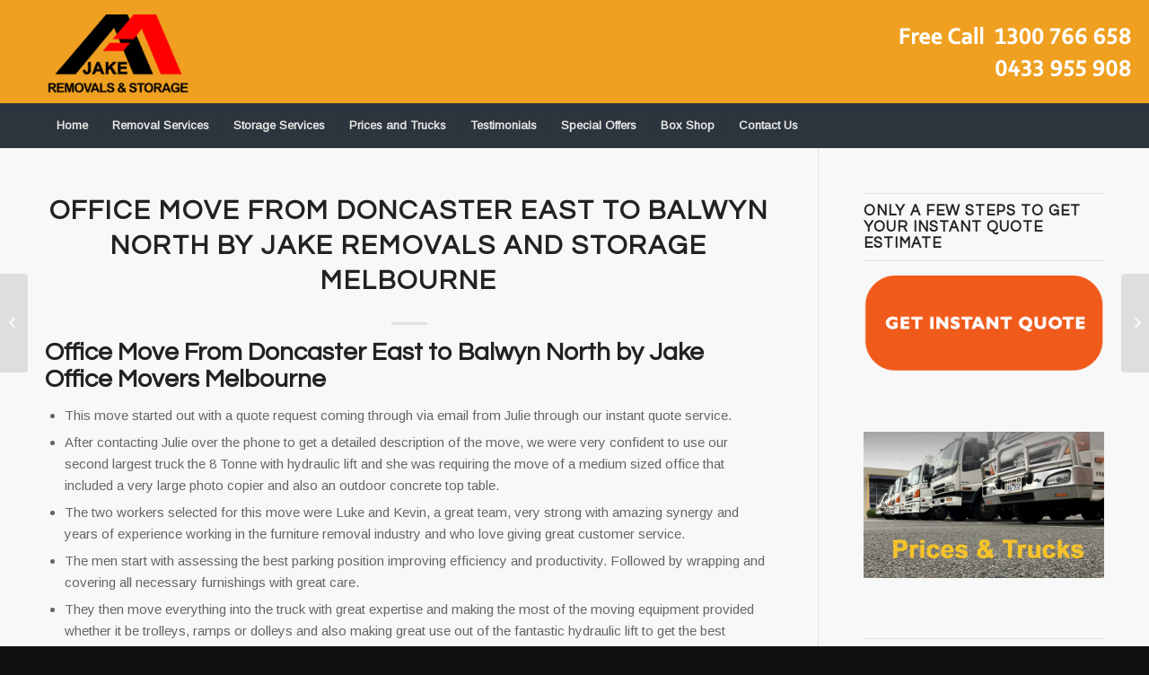

--- FILE ---
content_type: text/html; charset=UTF-8
request_url: https://www.jakemove.com.au/office-movers-melbourne-large-copier/
body_size: 12810
content:
<!DOCTYPE html>
<html lang="en-AU" prefix="og: http://ogp.me/ns#" class="html_stretched responsive av-preloader-disabled av-default-lightbox  html_header_top html_logo_left html_bottom_nav_header html_menu_left html_custom html_header_sticky_disabled html_header_shrinking_disabled html_mobile_menu_phone html_header_searchicon_disabled html_content_align_center html_header_unstick_top_disabled html_header_stretch_disabled html_minimal_header html_elegant-blog html_av-submenu-hidden html_av-submenu-display-click html_av-overlay-side html_av-overlay-side-classic html_av-submenu-noclone html_entry_id_1967 av-no-preview html_text_menu_active ">
<head>
<meta charset="UTF-8" />


<!-- mobile setting -->
<meta name="viewport" content="width=device-width, initial-scale=1, maximum-scale=1">

<!-- Scripts/CSS and wp_head hook -->
<title>Office Moving Job Including Heavy Stuff By Jake Office Movers Melbourne</title>

<!-- This site is optimized with the Yoast SEO Premium plugin v4.8 - https://yoast.com/wordpress/plugins/seo/ -->
<meta name="description" content="Office Movers Melbourne. Moving Large Photo Copier and An Outdoor Concrete Table. Call Jake Office Movers Melbourne Today at 1300 766 658."/>
<meta name="robots" content="noodp"/>
<link rel="canonical" href="https://www.jakemove.com.au/office-movers-melbourne-large-copier/" />
<meta property="og:locale" content="en_US" />
<meta property="og:type" content="article" />
<meta property="og:title" content="Office Moving Job Including Heavy Stuff By Jake Office Movers Melbourne" />
<meta property="og:description" content="Office Movers Melbourne. Moving Large Photo Copier and An Outdoor Concrete Table. Call Jake Office Movers Melbourne Today at 1300 766 658." />
<meta property="og:url" content="https://www.jakemove.com.au/office-movers-melbourne-large-copier/" />
<meta property="og:site_name" content="Removals Melbourne" />
<meta property="article:publisher" content="https://en-gb.facebook.com/people/Jake-Removals/100011976041335" />
<meta property="article:section" content="News" />
<meta property="article:published_time" content="2019-02-10T11:03:37+00:00" />
<meta property="article:modified_time" content="2019-04-02T11:28:52+00:00" />
<meta property="og:updated_time" content="2019-04-02T11:28:52+00:00" />
<meta property="og:image" content="https://www.jakemove.com.au/wp-content/uploads/2019/04/Office-Movers-Melbourne-Feb02.jpg" />
<meta property="og:image:width" content="800" />
<meta property="og:image:height" content="450" />
<meta name="twitter:card" content="summary" />
<meta name="twitter:description" content="Office Movers Melbourne. Moving Large Photo Copier and An Outdoor Concrete Table. Call Jake Office Movers Melbourne Today at 1300 766 658." />
<meta name="twitter:title" content="Office Moving Job Including Heavy Stuff By Jake Office Movers Melbourne" />
<meta name="twitter:image" content="https://www.jakemove.com.au/wp-content/uploads/2019/04/Office-Movers-Melbourne-Feb02.jpg" />
<meta property="DC.date.issued" content="2019-02-10T11:03:37+00:00" />
<!-- / Yoast SEO Premium plugin. -->

<link rel='dns-prefetch' href='//s.w.org' />
<link rel="alternate" type="application/rss+xml" title="Removals Melbourne &raquo; Feed" href="https://www.jakemove.com.au/feed/" />
<link rel="alternate" type="application/rss+xml" title="Removals Melbourne &raquo; Comments Feed" href="https://www.jakemove.com.au/comments/feed/" />

<!-- google webfont font replacement -->
<link rel='stylesheet' id='avia-google-webfont' href='//fonts.googleapis.com/css?family=Questrial%7CArimo' type='text/css' media='all'/> 
		<script type="text/javascript">
			window._wpemojiSettings = {"baseUrl":"https:\/\/s.w.org\/images\/core\/emoji\/2.2.1\/72x72\/","ext":".png","svgUrl":"https:\/\/s.w.org\/images\/core\/emoji\/2.2.1\/svg\/","svgExt":".svg","source":{"concatemoji":"https:\/\/www.jakemove.com.au\/wp-includes\/js\/wp-emoji-release.min.js?ver=4.7.5"}};
			!function(a,b,c){function d(a){var b,c,d,e,f=String.fromCharCode;if(!k||!k.fillText)return!1;switch(k.clearRect(0,0,j.width,j.height),k.textBaseline="top",k.font="600 32px Arial",a){case"flag":return k.fillText(f(55356,56826,55356,56819),0,0),!(j.toDataURL().length<3e3)&&(k.clearRect(0,0,j.width,j.height),k.fillText(f(55356,57331,65039,8205,55356,57096),0,0),b=j.toDataURL(),k.clearRect(0,0,j.width,j.height),k.fillText(f(55356,57331,55356,57096),0,0),c=j.toDataURL(),b!==c);case"emoji4":return k.fillText(f(55357,56425,55356,57341,8205,55357,56507),0,0),d=j.toDataURL(),k.clearRect(0,0,j.width,j.height),k.fillText(f(55357,56425,55356,57341,55357,56507),0,0),e=j.toDataURL(),d!==e}return!1}function e(a){var c=b.createElement("script");c.src=a,c.defer=c.type="text/javascript",b.getElementsByTagName("head")[0].appendChild(c)}var f,g,h,i,j=b.createElement("canvas"),k=j.getContext&&j.getContext("2d");for(i=Array("flag","emoji4"),c.supports={everything:!0,everythingExceptFlag:!0},h=0;h<i.length;h++)c.supports[i[h]]=d(i[h]),c.supports.everything=c.supports.everything&&c.supports[i[h]],"flag"!==i[h]&&(c.supports.everythingExceptFlag=c.supports.everythingExceptFlag&&c.supports[i[h]]);c.supports.everythingExceptFlag=c.supports.everythingExceptFlag&&!c.supports.flag,c.DOMReady=!1,c.readyCallback=function(){c.DOMReady=!0},c.supports.everything||(g=function(){c.readyCallback()},b.addEventListener?(b.addEventListener("DOMContentLoaded",g,!1),a.addEventListener("load",g,!1)):(a.attachEvent("onload",g),b.attachEvent("onreadystatechange",function(){"complete"===b.readyState&&c.readyCallback()})),f=c.source||{},f.concatemoji?e(f.concatemoji):f.wpemoji&&f.twemoji&&(e(f.twemoji),e(f.wpemoji)))}(window,document,window._wpemojiSettings);
		</script>
		<style type="text/css">
img.wp-smiley,
img.emoji {
	display: inline !important;
	border: none !important;
	box-shadow: none !important;
	height: 1em !important;
	width: 1em !important;
	margin: 0 .07em !important;
	vertical-align: -0.1em !important;
	background: none !important;
	padding: 0 !important;
}
</style>
<link rel='stylesheet' id='grw_css-css'  href='https://www.jakemove.com.au/wp-content/plugins/google-reviews-business/static/css/google-review.css?ver=4.7.5' type='text/css' media='all' />
<link rel='stylesheet' id='cf7msm_styles-css'  href='https://www.jakemove.com.au/wp-content/plugins/contact-form-7-multi-step-module/resources/cf7msm.css?ver=3.0.8' type='text/css' media='all' />
<link rel='stylesheet' id='contact-form-7-css'  href='https://www.jakemove.com.au/wp-content/plugins/contact-form-7/includes/css/styles.css?ver=5.0.2' type='text/css' media='all' />
<link rel='stylesheet' id='avia-grid-css'  href='https://www.jakemove.com.au/wp-content/themes/enfold/css/grid.css?ver=4.1' type='text/css' media='all' />
<link rel='stylesheet' id='avia-base-css'  href='https://www.jakemove.com.au/wp-content/themes/enfold/css/base.css?ver=4.1' type='text/css' media='all' />
<link rel='stylesheet' id='avia-layout-css'  href='https://www.jakemove.com.au/wp-content/themes/enfold/css/layout.css?ver=4.1' type='text/css' media='all' />
<link rel='stylesheet' id='avia-scs-css'  href='https://www.jakemove.com.au/wp-content/themes/enfold/css/shortcodes.css?ver=4.1' type='text/css' media='all' />
<link rel='stylesheet' id='avia-popup-css-css'  href='https://www.jakemove.com.au/wp-content/themes/enfold/js/aviapopup/magnific-popup.css?ver=4.1' type='text/css' media='screen' />
<link rel='stylesheet' id='avia-media-css'  href='https://www.jakemove.com.au/wp-content/themes/enfold/js/mediaelement/skin-1/mediaelementplayer.css?ver=4.1' type='text/css' media='screen' />
<link rel='stylesheet' id='avia-print-css'  href='https://www.jakemove.com.au/wp-content/themes/enfold/css/print.css?ver=4.1' type='text/css' media='print' />
<link rel='stylesheet' id='avia-dynamic-css'  href='https://www.jakemove.com.au/wp-content/uploads/dynamic_avia/enfold.css?ver=6945424864d3c' type='text/css' media='all' />
<link rel='stylesheet' id='avia-custom-css'  href='https://www.jakemove.com.au/wp-content/themes/enfold/css/custom.css?ver=4.1' type='text/css' media='all' />
<script type='text/javascript' src='https://www.jakemove.com.au/wp-content/plugins/google-reviews-business/static/js/wpac-time.js?ver=4.7.5'></script>
<script type='text/javascript' src='https://www.jakemove.com.au/wp-includes/js/jquery/jquery.js?ver=1.12.4'></script>
<script type='text/javascript' src='https://www.jakemove.com.au/wp-includes/js/jquery/jquery-migrate.min.js?ver=1.4.1'></script>
<script type='text/javascript' src='https://www.jakemove.com.au/wp-content/themes/enfold/js/avia-compat.js?ver=4.1'></script>
<link rel='https://api.w.org/' href='https://www.jakemove.com.au/wp-json/' />
<link rel="EditURI" type="application/rsd+xml" title="RSD" href="https://www.jakemove.com.au/xmlrpc.php?rsd" />
<link rel="wlwmanifest" type="application/wlwmanifest+xml" href="https://www.jakemove.com.au/wp-includes/wlwmanifest.xml" /> 
<meta name="generator" content="WordPress 4.7.5" />
<link rel='shortlink' href='https://www.jakemove.com.au/?p=1967' />
<link rel="alternate" type="application/json+oembed" href="https://www.jakemove.com.au/wp-json/oembed/1.0/embed?url=https%3A%2F%2Fwww.jakemove.com.au%2Foffice-movers-melbourne-large-copier%2F" />
<link rel="alternate" type="text/xml+oembed" href="https://www.jakemove.com.au/wp-json/oembed/1.0/embed?url=https%3A%2F%2Fwww.jakemove.com.au%2Foffice-movers-melbourne-large-copier%2F&#038;format=xml" />
<link rel="profile" href="http://gmpg.org/xfn/11" />
<link rel="alternate" type="application/rss+xml" title="Removals Melbourne RSS2 Feed" href="https://www.jakemove.com.au/feed/" />
<link rel="pingback" href="https://www.jakemove.com.au/xmlrpc.php" />

<style type='text/css' media='screen'>
 #top #header_main > .container, #top #header_main > .container .main_menu  .av-main-nav > li > a, #top #header_main #menu-item-shop .cart_dropdown_link{ height:115px; line-height: 115px; }
 .html_top_nav_header .av-logo-container{ height:115px;  }
 .html_header_top.html_header_sticky #top #wrap_all #main{ padding-top:165px; } 
</style>
<!--[if lt IE 9]><script src="https://www.jakemove.com.au/wp-content/themes/enfold/js/html5shiv.js"></script><![endif]-->
<link rel="icon" href="https://www.jakemove.com.au/wp-content/uploads/2017/05/favicon.png" type="image/png">

<!-- BEGIN ExactMetrics v5.3.5 Universal Analytics - https://exactmetrics.com/ -->
<script>
(function(i,s,o,g,r,a,m){i['GoogleAnalyticsObject']=r;i[r]=i[r]||function(){
	(i[r].q=i[r].q||[]).push(arguments)},i[r].l=1*new Date();a=s.createElement(o),
	m=s.getElementsByTagName(o)[0];a.async=1;a.src=g;m.parentNode.insertBefore(a,m)
})(window,document,'script','https://www.google-analytics.com/analytics.js','ga');
  ga('create', 'UA-31268853-1', 'auto');
  ga('send', 'pageview');
</script>
<!-- END ExactMetrics Universal Analytics -->


<!--
Debugging Info for Theme support: 

Theme: Enfold
Version: 4.1.2
Installed: enfold
AviaFramework Version: 4.6
AviaBuilder Version: 0.9.5
ML:128-PU:15-PLA:13
WP:4.7.5
Updates: enabled
-->

<style type='text/css'>
@font-face {font-family: 'entypo-fontello'; font-weight: normal; font-style: normal;
src: url('https://www.jakemove.com.au/wp-content/themes/enfold/config-templatebuilder/avia-template-builder/assets/fonts/entypo-fontello.eot?v=3');
src: url('https://www.jakemove.com.au/wp-content/themes/enfold/config-templatebuilder/avia-template-builder/assets/fonts/entypo-fontello.eot?v=3#iefix') format('embedded-opentype'), 
url('https://www.jakemove.com.au/wp-content/themes/enfold/config-templatebuilder/avia-template-builder/assets/fonts/entypo-fontello.woff?v=3') format('woff'), 
url('https://www.jakemove.com.au/wp-content/themes/enfold/config-templatebuilder/avia-template-builder/assets/fonts/entypo-fontello.ttf?v=3') format('truetype'), 
url('https://www.jakemove.com.au/wp-content/themes/enfold/config-templatebuilder/avia-template-builder/assets/fonts/entypo-fontello.svg?v=3#entypo-fontello') format('svg');
} #top .avia-font-entypo-fontello, body .avia-font-entypo-fontello, html body [data-av_iconfont='entypo-fontello']:before{ font-family: 'entypo-fontello'; }
</style>
<script type="application/ld+json">{ "@context" : "http://schema.org", "@type" : "WebSite",  "name" : "Jake Move Removal & Storage", "url" : "https://www.jakemove.com.au/", "potentialAction" : { "@type" : "SearchAction", "target" : "https://www.jakemove.com.au/?s={search_term}", "query-input" : "required name=search_term" }}</script>

<script type="application/ld+json">{ "@context": "https://schema.org", "@type": "Place", "geo": { "@type": "GeoCoordinates", "latitude": "-37.901180",
"longitude": "145.138780" }, "name": "Jake Removals" }</script>

<script type="application/ld+json">{ "@context": "https://schema.org/", "@type": "Product", "name": "Furniture Removals", "image": [ "https://www.jakemove.com.au/wp-content/uploads/2017/09/jake-move.png", "https://www.jakemove.com.au/wp-content/uploads/2017/09/jake-move.png", "https://www.jakemove.com.au/wp-content/uploads/2017/09/jake-move.png" ], "description": "At Jake Removals and Storage, we ensure the quality of the services along with providing the best price to address the affordability factor.", "sku": "0000060000", "mpn": "00872", "brand": { "@type": "Brand", "name": "Jake Move" }, "review": { "@type": "Review", "reviewRating": { "@type": "Rating", "ratingValue": "4", "bestRating": "5" }, "author": { "@type": "Person", "name": "Jake Move" }}, "aggregateRating": { "@type": "AggregateRating", "ratingValue": "4.9", "reviewCount": "674" }, "offers": { "@type": "Offer", "url": "https://www.jakemove.com.au/prices-and-trucks/", "priceCurrency": "AUD", "price": "135", "priceValidUntil": "2025-12-31", "itemCondition": "https://schema.org/NewCondition", "availability": "https://schema.org/InStock" }}</script>

<script type="application/ld+json">{ "@context": "http://www.schema.org", "@type": "MovingCompany", "name": "Jake Removals & Storage", "priceRange": "$", "url": "https://www.jakemove.com.au/", "telephone": "1300 766 658", "logo": "https://www.jakemove.com.au/images/jake-removals-logo-l.jpg", "image": "https://www.jakemove.com.au/images/jake-removals-image-card.jpg", "description": "Jake Removals and Storage is one of the most reliable furniture removalists in Melbourne. With our professional and friendly removalists you will enjoy an efficient, delightful and stress free moving.", "address": {"@type": "PostalAddress", "streetAddress": "368 Ferntree Gully Road", "addressLocality": "Notting Hill", "addressRegion": "VIC", "postalCode": "3168",
"addressCountry": "Australia" }, "geo": { "@type": "GeoCoordinates", "latitude": "-37.90203", "longitude": "145.13908" }, "openingHours": "Mo, Tu, We, Th, Fr, Sa, Su 08:00-17:00", "contactPoint": { "@type": "ContactPoint", "contactType": "Customer Service", "telephone": "1300 766 658" }}</script>
<!-- Google tag (gtag.js) -->
<script async src="https://www.googletagmanager.com/gtag/js?id=AW-17671239738"></script>
<script>
  window.dataLayer = window.dataLayer || [];
  function gtag(){dataLayer.push(arguments);}
  gtag('js', new Date());

  gtag('config', 'AW-17671239738');
</script>
<!-- Event snippet for Click to call conversion page In your html page, add the snippet and call gtag_report_conversion when someone clicks on the chosen link or button. --> <script> function gtag_report_conversion(url) { var callback = function () { if (typeof(url) != 'undefined') { window.location = url; } }; gtag('event', 'conversion', { 'send_to': 'AW-17671239738/zKU2CKjF0sUbELrwpupB', 'value': 1.0, 'currency': 'AUD', 'event_callback': callback }); return false; } </script>
<!-- Event snippet for Page view conversion page -->
<script>
  gtag('event', 'conversion', {
      'send_to': 'AW-17671239738/2AF0CLaX4bIbELrwpupB',
      'value': 1.0,
      'currency': 'AUD'
  });
</script>

<!-- Meta Pixel Code -->

<script>

!function(f,b,e,v,n,t,s)

{if(f.fbq)return;n=f.fbq=function(){n.callMethod?

n.callMethod.apply(n,arguments):n.queue.push(arguments)};

if(!f._fbq)f._fbq=n;n.push=n;n.loaded=!0;n.version='2.0';

n.queue=[];t=b.createElement(e);t.async=!0;

t.src=v;s=b.getElementsByTagName(e)[0];

s.parentNode.insertBefore(t,s)}(window, document,'script',

'https://connect.facebook.net/en_US/fbevents.js');

fbq('init', '1350232946409379');

fbq('track', 'PageView');

</script>

<noscript><img height="1" width="1" style="display:none"

src="https://www.facebook.com/tr?id=1350232946409379&ev=PageView&noscript=1"

/></noscript>

<!-- End Meta Pixel Code -->

</head>




<body id="top" class="post-template-default single single-post postid-1967 single-format-standard stretched questrial arimo " itemscope="itemscope" itemtype="https://schema.org/WebPage" >

	
	<div id='wrap_all'>

	
<header id='header' class='all_colors header_color light_bg_color  av_header_top av_logo_left av_bottom_nav_header av_menu_left av_custom av_header_sticky_disabled av_header_shrinking_disabled av_header_stretch_disabled av_mobile_menu_phone av_header_searchicon_disabled av_header_unstick_top_disabled av_seperator_small_border av_minimal_header'  role="banner" itemscope="itemscope" itemtype="https://schema.org/WPHeader" >

		<div  id='header_main' class='container_wrap container_wrap_logo'>
	
        <div id="text-16" class="widget clearfix widget_text">			<div class="textwidget"><a onclick="return gtag_report_conversion('tel:1300766658');" href="tel:1300766658"><img src="https://www.jakemove.com.au/images/freecall-mobile.png"></a></div>
		</div><div class='container av-logo-container'><div class='inner-container'><span class='logo'><a href='https://www.jakemove.com.au/'><img height='100' width='300' src='https://www.jakemove.com.au/wp-content/uploads/2017/09/jake-move.png' alt='Removals Melbourne' /></a></span></div></div><div id='header_main_alternate' class='container_wrap'><div class='container'><nav class='main_menu' data-selectname='Select a page'  role="navigation" itemscope="itemscope" itemtype="https://schema.org/SiteNavigationElement" ><div class="avia-menu av-main-nav-wrap"><ul id="avia-menu" class="menu av-main-nav"><li id="menu-item-3828" class="menu-item menu-item-type-post_type menu-item-object-page menu-item-home menu-item-top-level menu-item-top-level-1"><a href="https://www.jakemove.com.au/" itemprop="url"><span class="avia-bullet"></span><span class="avia-menu-text">Home</span><span class="avia-menu-fx"><span class="avia-arrow-wrap"><span class="avia-arrow"></span></span></span></a></li>
<li id="menu-item-244" class="menu-item menu-item-type-post_type menu-item-object-page menu-item-has-children menu-item-top-level menu-item-top-level-2"><a title="Cheap Removalists Melbourne" href="https://www.jakemove.com.au/removal-services/" itemprop="url"><span class="avia-bullet"></span><span class="avia-menu-text">Removal Services</span><span class="avia-menu-fx"><span class="avia-arrow-wrap"><span class="avia-arrow"></span></span></span></a>


<ul class="sub-menu">
	<li id="menu-item-809" class="menu-item menu-item-type-post_type menu-item-object-page"><a title="Furniture Removalists Melbourne" href="https://www.jakemove.com.au/furniture-removalists-melbourne/" itemprop="url"><span class="avia-bullet"></span><span class="avia-menu-text">Furniture Removals</span></a></li>
	<li id="menu-item-695" class="menu-item menu-item-type-post_type menu-item-object-page"><a title="Piano Movers Melbourne" href="https://www.jakemove.com.au/piano-movers-melbourne/" itemprop="url"><span class="avia-bullet"></span><span class="avia-menu-text">Piano Removals</span></a></li>
	<li id="menu-item-698" class="menu-item menu-item-type-post_type menu-item-object-page"><a title="Pool Table Removalists Melbourne" href="https://www.jakemove.com.au/pool-table-removalists-melbourne/" itemprop="url"><span class="avia-bullet"></span><span class="avia-menu-text">Pool Table Removals</span></a></li>
	<li id="menu-item-417" class="menu-item menu-item-type-post_type menu-item-object-page"><a title="Office Movers Melbourne" href="https://www.jakemove.com.au/office-movers-melbourne/" itemprop="url"><span class="avia-bullet"></span><span class="avia-menu-text">Office Relocation</span></a></li>
	<li id="menu-item-427" class="menu-item menu-item-type-post_type menu-item-object-page"><a title="Interstate Removalists Melbourne" href="https://www.jakemove.com.au/interstate-removalists-melbourne/" itemprop="url"><span class="avia-bullet"></span><span class="avia-menu-text">Interstate Removalists</span></a></li>
	<li id="menu-item-1611" class="menu-item menu-item-type-post_type menu-item-object-page"><a href="https://www.jakemove.com.au/removals-storage-insurance/" itemprop="url"><span class="avia-bullet"></span><span class="avia-menu-text">Removals and Storage Insurance</span></a></li>
	<li id="menu-item-394" class="menu-item menu-item-type-post_type menu-item-object-page"><a title="Moving House Melbourne" href="https://www.jakemove.com.au/moving-house-melbourne/" itemprop="url"><span class="avia-bullet"></span><span class="avia-menu-text">House Moving FAQs</span></a></li>
	<li id="menu-item-395" class="menu-item menu-item-type-post_type menu-item-object-page"><a title="Removals Melbourne Moving Tips" href="https://www.jakemove.com.au/moving-tips/" itemprop="url"><span class="avia-bullet"></span><span class="avia-menu-text">Moving Tips</span></a></li>
</ul>
</li>
<li id="menu-item-508" class="menu-item menu-item-type-post_type menu-item-object-page menu-item-top-level menu-item-top-level-3"><a title="Storage Melbourne" href="https://www.jakemove.com.au/storage-melbourne/" itemprop="url"><span class="avia-bullet"></span><span class="avia-menu-text">Storage Services</span><span class="avia-menu-fx"><span class="avia-arrow-wrap"><span class="avia-arrow"></span></span></span></a></li>
<li id="menu-item-416" class="menu-item menu-item-type-post_type menu-item-object-page menu-item-top-level menu-item-top-level-4"><a title="Removals Melbourne Prices and Trucks" href="https://www.jakemove.com.au/prices-and-trucks/" itemprop="url"><span class="avia-bullet"></span><span class="avia-menu-text">Prices and Trucks</span><span class="avia-menu-fx"><span class="avia-arrow-wrap"><span class="avia-arrow"></span></span></span></a></li>
<li id="menu-item-464" class="menu-item menu-item-type-post_type menu-item-object-page menu-item-top-level menu-item-top-level-5"><a title="Removals Melbourne Testimonials" href="https://www.jakemove.com.au/testimonials/" itemprop="url"><span class="avia-bullet"></span><span class="avia-menu-text">Testimonials</span><span class="avia-menu-fx"><span class="avia-arrow-wrap"><span class="avia-arrow"></span></span></span></a></li>
<li id="menu-item-463" class="menu-item menu-item-type-post_type menu-item-object-page menu-item-top-level menu-item-top-level-6"><a title="Removals Melbourne Special Offers" href="https://www.jakemove.com.au/special-offers/" itemprop="url"><span class="avia-bullet"></span><span class="avia-menu-text">Special Offers</span><span class="avia-menu-fx"><span class="avia-arrow-wrap"><span class="avia-arrow"></span></span></span></a></li>
<li id="menu-item-275" class="menu-item menu-item-type-custom menu-item-object-custom menu-item-top-level menu-item-top-level-7"><a title="Removals Melbourne Box Shop" href="https://www.jakemove.com.au/boxshop/" itemprop="url"><span class="avia-bullet"></span><span class="avia-menu-text">Box Shop</span><span class="avia-menu-fx"><span class="avia-arrow-wrap"><span class="avia-arrow"></span></span></span></a></li>
<li id="menu-item-240" class="menu-item menu-item-type-post_type menu-item-object-page menu-item-top-level menu-item-top-level-8"><a title="Removals Melbourne Contact Us " href="https://www.jakemove.com.au/contact-us/" itemprop="url"><span class="avia-bullet"></span><span class="avia-menu-text">Contact Us</span><span class="avia-menu-fx"><span class="avia-arrow-wrap"><span class="avia-arrow"></span></span></span></a></li>
<li class="av-burger-menu-main menu-item-avia-special ">
	        			<a href="#">
							<span class="av-hamburger av-hamburger--spin av-js-hamburger">
					        <span class="av-hamburger-box">
						          <span class="av-hamburger-inner"></span>
						          <strong>Menu</strong>
					        </span>
							</span>
						</a>
	        		   </li></ul></div></nav></div> </div> 
		<!-- end container_wrap-->
		</div>
		
		<div class='header_bg'></div>

<!-- end header -->
</header>
		
	<div id='main' class='all_colors' data-scroll-offset='0'>

	
		<div class='container_wrap container_wrap_first main_color sidebar_right'>

			<div class='container template-blog template-single-blog '>

				<main class='content units av-content-small alpha  av-blog-meta-author-disabled av-blog-meta-comments-disabled av-blog-meta-category-disabled av-blog-meta-date-disabled'  role="main" itemscope="itemscope" itemtype="https://schema.org/Blog" >

                    <article class='post-entry post-entry-type-standard post-entry-1967 post-loop-1 post-parity-odd post-entry-last single-big  post-1967 post type-post status-publish format-standard has-post-thumbnail hentry category-news category-office-relocation'  itemscope="itemscope" itemtype="https://schema.org/BlogPosting" itemprop="blogPost" ><div class='blog-meta'></div><div class='entry-content-wrapper clearfix standard-content'><header class="entry-content-header"><span class="blog-categories minor-meta"><a href="https://www.jakemove.com.au/category/news/" rel="tag">News</a>, <a href="https://www.jakemove.com.au/category/office-relocation/" rel="tag">Office Relocation</a> </span><h1 class='post-title entry-title'  itemprop="headline" >	<a href='https://www.jakemove.com.au/office-movers-melbourne-large-copier/' rel='bookmark' title='Permanent Link: Office Move From Doncaster East to Balwyn North by Jake Removals and Storage Melbourne'>Office Move From Doncaster East to Balwyn North by Jake Removals and Storage Melbourne			<span class='post-format-icon minor-meta'></span>	</a></h1><span class="av-vertical-delimiter"></span><div class="entry-content"  itemprop="text" ><h2>Office Move From Doncaster East to Balwyn North by Jake Office Movers Melbourne</h2>
<ul>
<li>This move started out with a quote request coming through via email from Julie through our instant quote service.</li>
<li>After contacting Julie over the phone to get a detailed description of the move, we were very confident to use our second largest truck the 8 Tonne with hydraulic lift and she was requiring the move of a medium sized office that included a very large photo copier and also an outdoor concrete top table.</li>
<li>The two workers selected for this move were Luke and Kevin, a great team, very strong with amazing synergy and years of experience working in the furniture removal industry and who love giving great customer service.</li>
<li>The men start with assessing the best parking position improving efficiency and productivity. Followed by wrapping and covering all necessary furnishings with great care.</li>
<li>They then move everything into the truck with great expertise and making the most of the moving equipment provided whether it be trolleys, ramps or dolleys and also making great use out of the fantastic hydraulic lift to get the best possible results for those very heavy items.</li>
<li>Julie described the guys as being fantastic! and both gentlemen that did and amazing job. She was “very, very, very happy” and based on their performance will definitely use our services again and is more than happy to recommend Jake Removals to anyone Office Movers Melbourne and gave a great 5/5 Star review.</li>
</ul>
<p>Call us today on 1300 766 658 | 0433 955 908 or Online getting an instant quote. You can also check our 5 stars feedback on <a href="https://www.womo.com.au/reviews/Jake-Fast-Removals-Melbourne">Word of Mouth</a></p>
<p>&nbsp;</p>
<p style="text-align: center;"><img class="alignnone size-full wp-image-1968" src="https://www.jakemove.com.au/wp-content/uploads/2019/04/Office-Movers-Melbourne-Feb02.jpg" alt="Office Movers Melbourne" width="800" height="450" srcset="https://www.jakemove.com.au/wp-content/uploads/2019/04/Office-Movers-Melbourne-Feb02.jpg 800w, https://www.jakemove.com.au/wp-content/uploads/2019/04/Office-Movers-Melbourne-Feb02-300x169.jpg 300w, https://www.jakemove.com.au/wp-content/uploads/2019/04/Office-Movers-Melbourne-Feb02-768x432.jpg 768w, https://www.jakemove.com.au/wp-content/uploads/2019/04/Office-Movers-Melbourne-Feb02-705x397.jpg 705w, https://www.jakemove.com.au/wp-content/uploads/2019/04/Office-Movers-Melbourne-Feb02-450x253.jpg 450w" sizes="(max-width: 800px) 100vw, 800px" /></p>
<p>&nbsp;</p>
</div><span class='post-meta-infos'><time class='date-container minor-meta updated' >February 10, 2019</time><span class='text-sep text-sep-date'>/</span><span class="blog-author minor-meta">by <span class="entry-author-link" ><span class="vcard author"><span class="fn"><a href="https://www.jakemove.com.au/author/admin/" title="Posts by admin" rel="author">admin</a></span></span></span></span></span></header><footer class="entry-footer"><div class='av-share-box'><h5 class='av-share-link-description'>Share this entry</h5><ul class='av-share-box-list noLightbox'><li class='av-share-link av-social-link-facebook' ><a target='_blank' href='http://www.facebook.com/sharer.php?u=https://www.jakemove.com.au/office-movers-melbourne-large-copier/&amp;t=Office%20Move%20From%20Doncaster%20East%20to%20Balwyn%20North%20by%20Jake%20Removals%20and%20Storage%20Melbourne' aria-hidden='true' data-av_icon='' data-av_iconfont='entypo-fontello' title='' data-avia-related-tooltip='Share on Facebook'><span class='avia_hidden_link_text'>Share on Facebook</span></a></li><li class='av-share-link av-social-link-twitter' ><a target='_blank' href='https://twitter.com/share?text=Office%20Move%20From%20Doncaster%20East%20to%20Balwyn%20North%20by%20Jake%20Removals%20and%20Storage%20Melbourne&url=https://www.jakemove.com.au/?p=1967' aria-hidden='true' data-av_icon='' data-av_iconfont='entypo-fontello' title='' data-avia-related-tooltip='Share on Twitter'><span class='avia_hidden_link_text'>Share on Twitter</span></a></li><li class='av-share-link av-social-link-gplus' ><a target='_blank' href='https://plus.google.com/share?url=https://www.jakemove.com.au/office-movers-melbourne-large-copier/' aria-hidden='true' data-av_icon='' data-av_iconfont='entypo-fontello' title='' data-avia-related-tooltip='Share on Google+'><span class='avia_hidden_link_text'>Share on Google+</span></a></li><li class='av-share-link av-social-link-pinterest' ><a target='_blank' href='http://pinterest.com/pin/create/button/?url=https%3A%2F%2Fwww.jakemove.com.au%2Foffice-movers-melbourne-large-copier%2F&amp;description=Office%20Move%20From%20Doncaster%20East%20to%20Balwyn%20North%20by%20Jake%20Removals%20and%20Storage%20Melbourne&amp;media=https%3A%2F%2Fwww.jakemove.com.au%2Fwp-content%2Fuploads%2F2019%2F04%2FOffice-Movers-Melbourne-Feb02-705x397.jpg' aria-hidden='true' data-av_icon='' data-av_iconfont='entypo-fontello' title='' data-avia-related-tooltip='Share on Pinterest'><span class='avia_hidden_link_text'>Share on Pinterest</span></a></li><li class='av-share-link av-social-link-linkedin' ><a target='_blank' href='http://linkedin.com/shareArticle?mini=true&amp;title=Office%20Move%20From%20Doncaster%20East%20to%20Balwyn%20North%20by%20Jake%20Removals%20and%20Storage%20Melbourne&amp;url=https://www.jakemove.com.au/office-movers-melbourne-large-copier/' aria-hidden='true' data-av_icon='' data-av_iconfont='entypo-fontello' title='' data-avia-related-tooltip='Share on Linkedin'><span class='avia_hidden_link_text'>Share on Linkedin</span></a></li><li class='av-share-link av-social-link-tumblr' ><a target='_blank' href='http://www.tumblr.com/share/link?url=https%3A%2F%2Fwww.jakemove.com.au%2Foffice-movers-melbourne-large-copier%2F&amp;name=Office%20Move%20From%20Doncaster%20East%20to%20Balwyn%20North%20by%20Jake%20Removals%20and%20Storage%20Melbourne&amp;description=Office%20Move%C2%A0From%C2%A0Doncaster%20East%20to%20Balwyn%20North%C2%A0by%20Jake%20Office%20Movers%20Melbourne%20This%20move%20started%20out%20with%20a%20quote%20request%20coming%20through%20via%20email%20from%20Julie%20through%20our%20instant%20quote%20service.%20After%20contacting%20Julie%20over%20the%20phone%20to%20get%20a%20detailed%20description%20of%20the%20move%2C%20we%20were%20very%20confident%20to%20use%20our%20second%20largest%20truck%20the%208%20%5B%E2%80%A6%5D' aria-hidden='true' data-av_icon='' data-av_iconfont='entypo-fontello' title='' data-avia-related-tooltip='Share on Tumblr'><span class='avia_hidden_link_text'>Share on Tumblr</span></a></li><li class='av-share-link av-social-link-vk' ><a target='_blank' href='http://vk.com/share.php?url=https://www.jakemove.com.au/office-movers-melbourne-large-copier/' aria-hidden='true' data-av_icon='' data-av_iconfont='entypo-fontello' title='' data-avia-related-tooltip='Share on Vk'><span class='avia_hidden_link_text'>Share on Vk</span></a></li><li class='av-share-link av-social-link-reddit' ><a target='_blank' href='http://reddit.com/submit?url=https://www.jakemove.com.au/office-movers-melbourne-large-copier/&amp;title=Office%20Move%20From%20Doncaster%20East%20to%20Balwyn%20North%20by%20Jake%20Removals%20and%20Storage%20Melbourne' aria-hidden='true' data-av_icon='' data-av_iconfont='entypo-fontello' title='' data-avia-related-tooltip='Share on Reddit'><span class='avia_hidden_link_text'>Share on Reddit</span></a></li><li class='av-share-link av-social-link-mail' ><a  href='mailto:?subject=Office%20Move%20From%20Doncaster%20East%20to%20Balwyn%20North%20by%20Jake%20Removals%20and%20Storage%20Melbourne&amp;body=https://www.jakemove.com.au/office-movers-melbourne-large-copier/' aria-hidden='true' data-av_icon='' data-av_iconfont='entypo-fontello' title='' data-avia-related-tooltip='Share by Mail'><span class='avia_hidden_link_text'>Share by Mail</span></a></li></ul></div></footer><div class='post_delimiter'></div></div><div class='post_author_timeline'></div><span class='hidden'>
			<span class='av-structured-data'  itemscope="itemscope" itemtype="https://schema.org/ImageObject"  itemprop='image'>
					   <span itemprop='url' >https://www.jakemove.com.au/wp-content/uploads/2019/04/Office-Movers-Melbourne-Feb02.jpg</span>
					   <span itemprop='height' >450</span>
					   <span itemprop='width' >800</span>
				  </span><span class='av-structured-data'  itemprop="publisher" itemtype="https://schema.org/Organization" itemscope="itemscope" >
				<span itemprop='name'>admin</span>
				<span itemprop='logo' itemscope itemtype='http://schema.org/ImageObject'>
				   <span itemprop='url'>https://www.jakemove.com.au/wp-content/uploads/2017/09/jake-move.png</span>
				 </span>
			  </span><span class='av-structured-data'  itemprop="author" itemscope="itemscope" itemtype="https://schema.org/Person" ><span itemprop='name'>admin</span><span itemprop='url'>https://www.jakemove.com.au/contact-us/</span></span><span class='av-structured-data'  itemprop="datePublished" datetime="2019-02-10T11:03:37+00:00" >2019-02-10 11:03:37</span><span class='av-structured-data'  itemprop="dateModified" itemtype="https://schema.org/dateModified" >2019-04-02 11:28:52</span><span class='av-structured-data'  itemprop="mainEntityOfPage" itemtype="https://schema.org/mainEntityOfPage" ><span itemprop='name'>Office Move From Doncaster East to Balwyn North by Jake Removals and Storage Melbourne</span></span></span></article><div class='single-big'></div>


	        	
	        	
<div class='comment-entry post-entry'>


</div>
				<!--end content-->
				</main>

				<aside class='sidebar sidebar_right  alpha units'  role="complementary" itemscope="itemscope" itemtype="https://schema.org/WPSideBar" ><div class='inner_sidebar extralight-border'><section id="text-17" class="widget clearfix widget_text"><h3 class="widgettitle">Only a few steps to get your instant quote estimate</h3>			<div class="textwidget"><a href='https://www.jakemove.com.au/removalists-melbourne-online-quote/'><img src='https://www.jakemove.com.au/wp-content/uploads/2018/08/instant-quote-button.png' width='100%' alt='Online Quote'></a></div>
		<span class="seperator extralight-border"></span></section><section id="text-18" class="widget clearfix widget_text">			<div class="textwidget"><a href='https://www.jakemove.com.au/prices-and-trucks/'><img src='https://www.jakemove.com.au/wp-content/uploads/2017/05/prices-trucks-button2.jpg' width='100%' alt='Prices and Trucks'></a></div>
		<span class="seperator extralight-border"></span></section><section id="categories-2" class="widget clearfix widget_categories"><h3 class="widgettitle">Categories</h3>		<ul>
	<li class="cat-item cat-item-777"><a href="https://www.jakemove.com.au/category/furniture-removals/" >Furniture Removals</a>
</li>
	<li class="cat-item cat-item-782"><a href="https://www.jakemove.com.au/category/house-moving-faqs/" >House Moving FAQs</a>
</li>
	<li class="cat-item cat-item-781"><a href="https://www.jakemove.com.au/category/interstate-removalists/" >Interstate Removalists</a>
</li>
	<li class="cat-item cat-item-566"><a href="https://www.jakemove.com.au/category/moving-tips/" >Moving Tips</a>
</li>
	<li class="cat-item cat-item-1"><a href="https://www.jakemove.com.au/category/news/" >News</a>
</li>
	<li class="cat-item cat-item-780"><a href="https://www.jakemove.com.au/category/office-relocation/" >Office Relocation</a>
</li>
	<li class="cat-item cat-item-778"><a href="https://www.jakemove.com.au/category/piano-removals/" >Piano Removals</a>
</li>
	<li class="cat-item cat-item-779"><a href="https://www.jakemove.com.au/category/pool-table-removals/" >Pool Table Removals</a>
</li>
	<li class="cat-item cat-item-637"><a href="https://www.jakemove.com.au/category/removals-melbourne/" >Removals Melbourne</a>
</li>
	<li class="cat-item cat-item-783"><a href="https://www.jakemove.com.au/category/storage-services/" >Storage Services</a>
</li>
		</ul>
<span class="seperator extralight-border"></span></section><section id="avia_partner_widget-8" class="widget clearfix avia_partner_widget"><a target="_blank" href="https://www.womo.com.au/reviews/Jake-Fast-Removals-Melbourne" class="preloading_background  avia_partner1 link_list_item1 " ><img class="rounded" src="https://www.jakemove.com.au/images/WOMO-200-Customer-Reviews.png" title="" alt=""/></a><a target="_blank" href="https://www.womo.com.au/reviews/Jake-Fast-Removals-Melbourne" class="preloading_background avia_partner2 link_list_item1 " ><img class="rounded" src="https://www.jakemove.com.au/images/WOMO-2022-sa-color.png" title="" alt=""/></a><span class="seperator extralight-border"></span></section><section id="avia_partner_widget-6" class="widget clearfix avia_partner_widget"><a target="_blank" href="https://www.womo.com.au/reviews/Jake-Fast-Removals-Melbourne" class="preloading_background  avia_partner1 link_list_item2 no_top_margin" ><img class="rounded" src="https://www.jakemove.com.au/images/WOMO-2021-sa-color.png" title="" alt=""/></a><a target="_blank" href="https://www.womo.com.au/reviews/Jake-Fast-Removals-Melbourne" class="preloading_background avia_partner2 link_list_item2 no_top_margin" ><img class="rounded" src="https://www.jakemove.com.au/images/WOMO-2020-sa-color.png" title="" alt=""/></a><span class="seperator extralight-border"></span></section><section id="avia_partner_widget-7" class="widget clearfix avia_partner_widget"><a target="_blank" href="https://www.womo.com.au/reviews/Jake-Fast-Removals-Melbourne" class="preloading_background  avia_partner1 link_list_item3 no_top_margin" ><img class="rounded" src="https://www.jakemove.com.au/images/WOMO-2019-sa-color.png" title="" alt=""/></a><a target="_blank" href="https://www.womo.com.au/reviews/Jake-Fast-Removals-Melbourne" class="preloading_background avia_partner2 link_list_item3 no_top_margin" ><img class="rounded" src="https://www.jakemove.com.au/images/WOMO-2018-sa-color.png" title="" alt=""/></a><span class="seperator extralight-border"></span></section></div></aside>

			</div><!--end container-->

		</div><!-- close default .container_wrap element -->


						<div class='container_wrap footer_color' id='footer'>

					<div class='container'>

						<div class='flex_column av_one_fourth  first el_before_av_one_fourth'><section id="text-8" class="widget clearfix widget_text"><h3 class="widgettitle">Jake Removals &#038; Storage</h3>			<div class="textwidget">We accept: Cash, Visa and MasterCard
<br><br>Jake Removals and Storage is rated 4.9 stars by <a href='https://www.wordofmouth.com.au/reviews/jake-removals-and-storage' target='_blank'>Word of Mouth</a> based on 673 reviews.
<!-- Put the script tag inside head or just before the close body tag. Once only! -->

<script type="text/javascript" src="//d295i2np2xaw38.cloudfront.net/widgetv2/js/widget.js"></script>
<!-- Put the following where you want to show the widget -->
<a href="https://www.wordofmouth.com.au/certificate/1106742-jake-removals-and-storage" class="womo-widget-anchor"><div class="womo-widget-container" data-provider-id="1106742" data-type="rating-box-horizontal" data-badge-color="colour" data-background-color="#e8e7e1" data-text-color="#000000" data-width="250px" data-height="232px">Jake Removals & Storage Reviews</div></a></div>
		<span class="seperator extralight-border"></span></section></div><div class='flex_column av_one_fourth  el_after_av_one_fourth  el_before_av_one_fourth '><section id="text-20" class="widget clearfix widget_text"><h3 class="widgettitle">FIND US HERE</h3>			<div class="textwidget">368 Ferntree Gully Road
Notting Hill, VIC 3168 
<br><br>
Free call: <a href="tel:1300766658">1300 766 658</a><br>
Mobile:   <a href="tel:0433955908">0433 955 908</a>
<br><br><iframe src="https://www.facebook.com/plugins/like.php?href=https%3A%2F%2Fwww.facebook.com%2FJake-Removals-Storage-265441780492004&width=150&layout=button&action=like&size=large&share=true&height=65&appId" width="150" height="65" style="border:none;overflow:hidden" scrolling="no" frameborder="0" allowfullscreen="true" allow="autoplay; clipboard-write; encrypted-media; picture-in-picture; web-share"></iframe></div>
		<span class="seperator extralight-border"></span></section></div><div class='flex_column av_one_fourth  el_after_av_one_fourth  el_before_av_one_fourth '><section id="nav_menu-5" class="widget clearfix widget_nav_menu"><h3 class="widgettitle">Our Removal Services</h3><div class="menu-foot-menu2-container"><ul id="menu-foot-menu2" class="menu"><li id="menu-item-499" class="menu-item menu-item-type-post_type menu-item-object-page menu-item-499"><a href="https://www.jakemove.com.au/furniture-removalists-melbourne/">Furniture Removalists Melbourne</a></li>
<li id="menu-item-705" class="menu-item menu-item-type-post_type menu-item-object-page menu-item-705"><a href="https://www.jakemove.com.au/piano-movers-melbourne/">Piano Movers Melbourne</a></li>
<li id="menu-item-497" class="menu-item menu-item-type-post_type menu-item-object-page menu-item-497"><a href="https://www.jakemove.com.au/pool-table-removalists-melbourne/">Pool Table Removalists Melbourne</a></li>
<li id="menu-item-496" class="menu-item menu-item-type-post_type menu-item-object-page menu-item-496"><a href="https://www.jakemove.com.au/office-movers-melbourne/">Office Movers Melbourne</a></li>
<li id="menu-item-498" class="menu-item menu-item-type-post_type menu-item-object-page menu-item-498"><a href="https://www.jakemove.com.au/interstate-removalists-melbourne/">Interstate Removalists</a></li>
<li id="menu-item-495" class="menu-item menu-item-type-post_type menu-item-object-page menu-item-495"><a href="https://www.jakemove.com.au/removalists-melbourne-suburbs/">Removalists Melbourne Suburbs</a></li>
<li id="menu-item-2986" class="menu-item menu-item-type-post_type menu-item-object-page menu-item-2986"><a href="https://www.jakemove.com.au/furniture-removals-regional-areas-melbourne/">Removalists VIC Regional Areas</a></li>
<li id="menu-item-501" class="menu-item menu-item-type-custom menu-item-object-custom menu-item-501"><a href="https://www.jakemove.com.au/sitemap.xml">Sitemap</a></li>
</ul></div><span class="seperator extralight-border"></span></section></div><div class='flex_column av_one_fourth  el_after_av_one_fourth  el_before_av_one_fourth '><section id="nav_menu-6" class="widget clearfix widget_nav_menu"><h3 class="widgettitle">Quick Links</h3><div class="menu-footer-menu1-container"><ul id="menu-footer-menu1" class="menu"><li id="menu-item-470" class="menu-item menu-item-type-post_type menu-item-object-page menu-item-470"><a href="https://www.jakemove.com.au/removal-services/">Removals Melbourne</a></li>
<li id="menu-item-509" class="menu-item menu-item-type-post_type menu-item-object-page menu-item-509"><a href="https://www.jakemove.com.au/storage-melbourne/">Storage Services</a></li>
<li id="menu-item-467" class="menu-item menu-item-type-post_type menu-item-object-page menu-item-467"><a href="https://www.jakemove.com.au/prices-and-trucks/">Prices and Trucks</a></li>
<li id="menu-item-466" class="menu-item menu-item-type-post_type menu-item-object-page menu-item-466"><a href="https://www.jakemove.com.au/testimonials/">Testimonials</a></li>
<li id="menu-item-465" class="menu-item menu-item-type-post_type menu-item-object-page menu-item-465"><a href="https://www.jakemove.com.au/special-offers/">Special Offers</a></li>
<li id="menu-item-471" class="menu-item menu-item-type-post_type menu-item-object-page menu-item-471"><a href="https://www.jakemove.com.au/moving-house-melbourne/">House Moving FAQs</a></li>
<li id="menu-item-3588" class="menu-item menu-item-type-post_type menu-item-object-page menu-item-3588"><a href="https://www.jakemove.com.au/terms-conditions/">Terms &#038; Conditions</a></li>
<li id="menu-item-3587" class="menu-item menu-item-type-post_type menu-item-object-page menu-item-3587"><a href="https://www.jakemove.com.au/privacy-policy/">Privacy Policy</a></li>
<li id="menu-item-469" class="menu-item menu-item-type-post_type menu-item-object-page menu-item-469"><a href="https://www.jakemove.com.au/contact-us/">Contact Us</a></li>
</ul></div><span class="seperator extralight-border"></span></section></div>

					</div>


				<!-- ####### END FOOTER CONTAINER ####### -->
				</div>

	


			

			
				<footer class='container_wrap socket_color' id='socket'  role="contentinfo" itemscope="itemscope" itemtype="https://schema.org/WPFooter" >
                    <div class='container'>

                        <span class='copyright'>© Jake Removals & Storage 2025. All rights reserved </span>

                        <ul class='noLightbox social_bookmarks icon_count_1'><li class='social_bookmarks_facebook av-social-link-facebook social_icon_1'><a target='_blank' href='https://www.facebook.com/Jake-Removals-Storage-265441780492004' aria-hidden='true' data-av_icon='' data-av_iconfont='entypo-fontello' title='Facebook'><span class='avia_hidden_link_text'>Facebook</span></a></li></ul><nav class='sub_menu_socket'  role="navigation" itemscope="itemscope" itemtype="https://schema.org/SiteNavigationElement" ><div class="avia3-menu"><ul id="avia3-menu" class="menu"><li id="menu-item-470" class="menu-item menu-item-type-post_type menu-item-object-page menu-item-top-level menu-item-top-level-1"><a href="https://www.jakemove.com.au/removal-services/" itemprop="url"><span class="avia-bullet"></span><span class="avia-menu-text">Removals Melbourne</span><span class="avia-menu-fx"><span class="avia-arrow-wrap"><span class="avia-arrow"></span></span></span></a></li>
<li id="menu-item-509" class="menu-item menu-item-type-post_type menu-item-object-page menu-item-top-level menu-item-top-level-2"><a href="https://www.jakemove.com.au/storage-melbourne/" itemprop="url"><span class="avia-bullet"></span><span class="avia-menu-text">Storage Services</span><span class="avia-menu-fx"><span class="avia-arrow-wrap"><span class="avia-arrow"></span></span></span></a></li>
<li id="menu-item-467" class="menu-item menu-item-type-post_type menu-item-object-page menu-item-top-level menu-item-top-level-3"><a href="https://www.jakemove.com.au/prices-and-trucks/" itemprop="url"><span class="avia-bullet"></span><span class="avia-menu-text">Prices and Trucks</span><span class="avia-menu-fx"><span class="avia-arrow-wrap"><span class="avia-arrow"></span></span></span></a></li>
<li id="menu-item-466" class="menu-item menu-item-type-post_type menu-item-object-page menu-item-top-level menu-item-top-level-4"><a href="https://www.jakemove.com.au/testimonials/" itemprop="url"><span class="avia-bullet"></span><span class="avia-menu-text">Testimonials</span><span class="avia-menu-fx"><span class="avia-arrow-wrap"><span class="avia-arrow"></span></span></span></a></li>
<li id="menu-item-465" class="menu-item menu-item-type-post_type menu-item-object-page menu-item-top-level menu-item-top-level-5"><a href="https://www.jakemove.com.au/special-offers/" itemprop="url"><span class="avia-bullet"></span><span class="avia-menu-text">Special Offers</span><span class="avia-menu-fx"><span class="avia-arrow-wrap"><span class="avia-arrow"></span></span></span></a></li>
<li id="menu-item-471" class="menu-item menu-item-type-post_type menu-item-object-page menu-item-top-level menu-item-top-level-6"><a href="https://www.jakemove.com.au/moving-house-melbourne/" itemprop="url"><span class="avia-bullet"></span><span class="avia-menu-text">House Moving FAQs</span><span class="avia-menu-fx"><span class="avia-arrow-wrap"><span class="avia-arrow"></span></span></span></a></li>
<li id="menu-item-3588" class="menu-item menu-item-type-post_type menu-item-object-page menu-item-top-level menu-item-top-level-7"><a href="https://www.jakemove.com.au/terms-conditions/" itemprop="url"><span class="avia-bullet"></span><span class="avia-menu-text">Terms &#038; Conditions</span><span class="avia-menu-fx"><span class="avia-arrow-wrap"><span class="avia-arrow"></span></span></span></a></li>
<li id="menu-item-3587" class="menu-item menu-item-type-post_type menu-item-object-page menu-item-top-level menu-item-top-level-8"><a href="https://www.jakemove.com.au/privacy-policy/" itemprop="url"><span class="avia-bullet"></span><span class="avia-menu-text">Privacy Policy</span><span class="avia-menu-fx"><span class="avia-arrow-wrap"><span class="avia-arrow"></span></span></span></a></li>
<li id="menu-item-469" class="menu-item menu-item-type-post_type menu-item-object-page menu-item-top-level menu-item-top-level-9"><a href="https://www.jakemove.com.au/contact-us/" itemprop="url"><span class="avia-bullet"></span><span class="avia-menu-text">Contact Us</span><span class="avia-menu-fx"><span class="avia-arrow-wrap"><span class="avia-arrow"></span></span></span></a></li>
</ul></div></nav>
                    </div>

	            <!-- ####### END SOCKET CONTAINER ####### -->
				</footer>


					<!-- end main -->
		</div>
		
		<a class='avia-post-nav avia-post-prev with-image' href='https://www.jakemove.com.au/packing-and-moving-port-melbourne/' >    <span class='label iconfont' aria-hidden='true' data-av_icon='' data-av_iconfont='entypo-fontello'></span>    <span class='entry-info-wrap'>        <span class='entry-info'>            <span class='entry-title'>Packing and Moving within Port Melbourne by Jake Removals and Storage Melbo...</span>            <span class='entry-image'><img width="80" height="80" src="https://www.jakemove.com.au/wp-content/uploads/2019/03/IMG_2900-80x80.jpg" class="attachment-thumbnail size-thumbnail wp-post-image" alt="Removals and Storage Melbourne" srcset="https://www.jakemove.com.au/wp-content/uploads/2019/03/IMG_2900-80x80.jpg 80w, https://www.jakemove.com.au/wp-content/uploads/2019/03/IMG_2900-36x36.jpg 36w, https://www.jakemove.com.au/wp-content/uploads/2019/03/IMG_2900-180x180.jpg 180w, https://www.jakemove.com.au/wp-content/uploads/2019/03/IMG_2900-120x120.jpg 120w, https://www.jakemove.com.au/wp-content/uploads/2019/03/IMG_2900-450x450.jpg 450w" sizes="(max-width: 80px) 100vw, 80px" /></span>        </span>    </span></a><a class='avia-post-nav avia-post-next with-image' href='https://www.jakemove.com.au/slate-top-pool-table-move/' >    <span class='label iconfont' aria-hidden='true' data-av_icon='' data-av_iconfont='entypo-fontello'></span>    <span class='entry-info-wrap'>        <span class='entry-info'>            <span class='entry-image'><img width="80" height="80" src="https://www.jakemove.com.au/wp-content/uploads/2019/04/pool-table-removalists-melbourne-jan01-80x80.jpg" class="attachment-thumbnail size-thumbnail wp-post-image" alt="pool table removalists melbourne" srcset="https://www.jakemove.com.au/wp-content/uploads/2019/04/pool-table-removalists-melbourne-jan01-80x80.jpg 80w, https://www.jakemove.com.au/wp-content/uploads/2019/04/pool-table-removalists-melbourne-jan01-36x36.jpg 36w, https://www.jakemove.com.au/wp-content/uploads/2019/04/pool-table-removalists-melbourne-jan01-180x180.jpg 180w, https://www.jakemove.com.au/wp-content/uploads/2019/04/pool-table-removalists-melbourne-jan01-120x120.jpg 120w, https://www.jakemove.com.au/wp-content/uploads/2019/04/pool-table-removalists-melbourne-jan01-450x450.jpg 450w" sizes="(max-width: 80px) 100vw, 80px" /></span>            <span class='entry-title'>Slate Top Pool Table Move Within Mulgrave by Jake Pool Table Removalists Me...</span>        </span>    </span></a><!-- end wrap_all --></div>


 <script type='text/javascript'>
 /* <![CDATA[ */  
var avia_framework_globals = avia_framework_globals || {};
    avia_framework_globals.frameworkUrl = 'https://www.jakemove.com.au/wp-content/themes/enfold/framework/';
    avia_framework_globals.installedAt = 'https://www.jakemove.com.au/wp-content/themes/enfold/';
    avia_framework_globals.ajaxurl = 'https://www.jakemove.com.au/wp-admin/admin-ajax.php';
/* ]]> */ 
</script>
 
 
<script type='text/javascript'>
 /* <![CDATA[ */  
var avia_framework_globals = avia_framework_globals || {};
	avia_framework_globals.gmap_api = 'AIzaSyALxUxgZAURsYVhNmOy1L4bQDx2ugaLQ8k';
/* ]]> */ 
</script>	
<script type='text/javascript'>
/* <![CDATA[ */
var cf7msm_posted_data = {"cf7msm_prev_urls":""};
/* ]]> */
</script>
<script type='text/javascript' src='https://www.jakemove.com.au/wp-content/plugins/contact-form-7-multi-step-module/resources/cf7msm.min.js?ver=3.0.8'></script>
<script type='text/javascript'>
/* <![CDATA[ */
var wpcf7 = {"apiSettings":{"root":"https:\/\/www.jakemove.com.au\/wp-json\/contact-form-7\/v1","namespace":"contact-form-7\/v1"},"recaptcha":{"messages":{"empty":"Please verify that you are not a robot."}}};
/* ]]> */
</script>
<script type='text/javascript' src='https://www.jakemove.com.au/wp-content/plugins/contact-form-7/includes/js/scripts.js?ver=5.0.2'></script>
<script type='text/javascript' src='https://www.jakemove.com.au/wp-content/themes/enfold/js/avia.js?ver=4.1'></script>
<script type='text/javascript' src='https://www.jakemove.com.au/wp-content/themes/enfold/js/shortcodes.js?ver=4.1'></script>
<script type='text/javascript' src='https://www.jakemove.com.au/wp-content/themes/enfold/js/aviapopup/jquery.magnific-popup.min.js?ver=4.1'></script>
<script type='text/javascript'>
/* <![CDATA[ */
var mejsL10n = {"language":"en-AU","strings":{"Close":"Close","Fullscreen":"Fullscreen","Turn off Fullscreen":"Turn off Fullscreen","Go Fullscreen":"Go Fullscreen","Download File":"Download File","Download Video":"Download Video","Play":"Play","Pause":"Pause","Captions\/Subtitles":"Captions\/Subtitles","None":"None","Time Slider":"Time Slider","Skip back %1 seconds":"Skip back %1 seconds","Video Player":"Video Player","Audio Player":"Audio Player","Volume Slider":"Volume Slider","Mute Toggle":"Mute Toggle","Unmute":"Unmute","Mute":"Mute","Use Up\/Down Arrow keys to increase or decrease volume.":"Use Up\/Down Arrow keys to increase or decrease volume.","Use Left\/Right Arrow keys to advance one second, Up\/Down arrows to advance ten seconds.":"Use Left\/Right Arrow keys to advance one second, Up\/Down arrows to advance ten seconds."}};
var _wpmejsSettings = {"pluginPath":"\/wp-includes\/js\/mediaelement\/"};
/* ]]> */
</script>
<script type='text/javascript' src='https://www.jakemove.com.au/wp-includes/js/mediaelement/mediaelement-and-player.min.js?ver=2.22.0'></script>
<script type='text/javascript' src='https://www.jakemove.com.au/wp-includes/js/mediaelement/wp-mediaelement.min.js?ver=4.7.5'></script>
<script type='text/javascript' src='https://www.jakemove.com.au/wp-includes/js/comment-reply.min.js?ver=4.7.5'></script>
<script type='text/javascript' src='https://www.jakemove.com.au/wp-includes/js/wp-embed.min.js?ver=4.7.5'></script>
<script type="text/javascript">
document.addEventListener( 'wpcf7mailsent', function( event ) {
    }, false );
</script>
<a href='#top' title='Scroll to top' id='scroll-top-link' aria-hidden='true' data-av_icon='' data-av_iconfont='entypo-fontello'><span class="avia_hidden_link_text">Scroll to top</span></a>

<div id="fb-root"></div>
</body>
</html>


--- FILE ---
content_type: text/plain
request_url: https://www.google-analytics.com/j/collect?v=1&_v=j102&a=478628094&t=pageview&_s=1&dl=https%3A%2F%2Fwww.jakemove.com.au%2Foffice-movers-melbourne-large-copier%2F&ul=en-us%40posix&dt=Office%20Moving%20Job%20Including%20Heavy%20Stuff%20By%20Jake%20Office%20Movers%20Melbourne&sr=1280x720&vp=1280x720&_u=IEBAAEABAAAAACAAI~&jid=1720442537&gjid=1245264224&cid=1114354852.1769642202&tid=UA-31268853-1&_gid=540048702.1769642202&_r=1&_slc=1&z=2123155371
body_size: -451
content:
2,cG-EXPK6PHF2Q